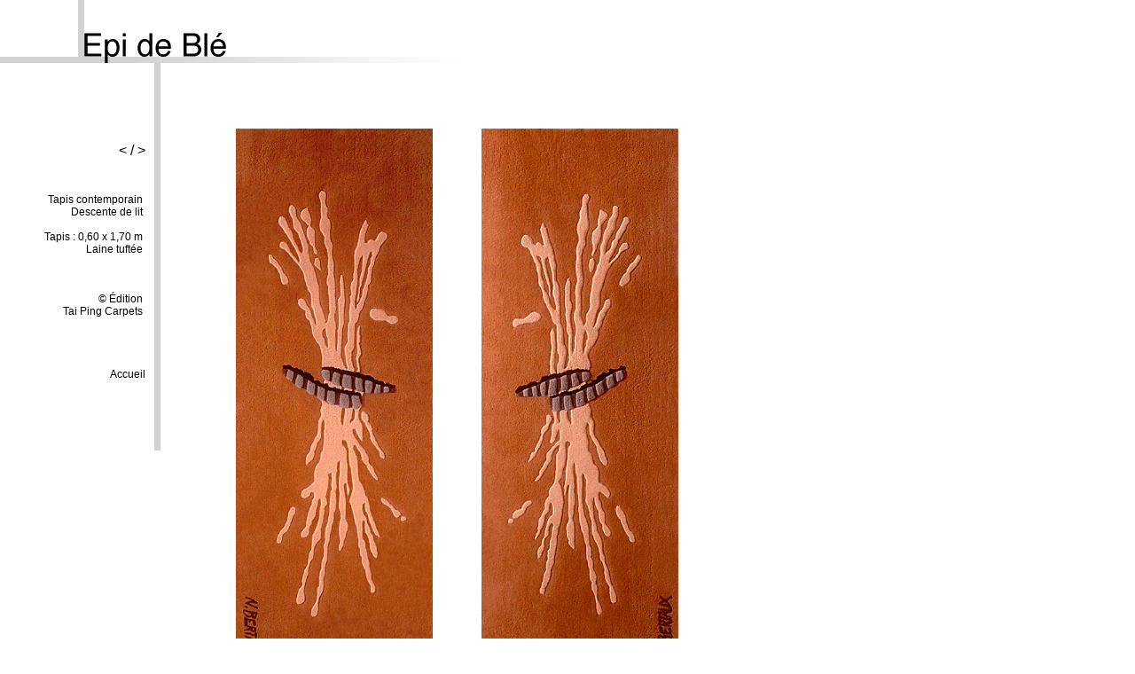

--- FILE ---
content_type: text/html
request_url: http://tapiscontemporain.com/17.html
body_size: 1527
content:
<html>
<head>
<title>tapis contemporain - dans le cercle, la galerie</title>
<meta name="keywords" lang="fr" content="tapis, contemporain, création, carpet, artiste, original, tufté, contemporary, laine, décoration, architecte, TAPIS, art, CONTEMPORAIN, creation, décorateur, art plastique, interior decorator, art décoratif, galerie, decoration, tappeto, culture, sculpture, gallery, sculptor, textile, tai ping carpets, expression, espace, intérieur, objet, maison, couleur, volume, intime, communication, technique, tuft, fait main, surface, sol, parterre, duo, Tai Ping Carpets, ART, CREATION, presse, article, chemin, soie, double, lit, salon, chambre, demeure">
<meta name="description" content="tapis contemporain est le site ou vous trouverez des creations originales de tapis d'artiste realise en pure laine tufte, et d'autres matières">
<meta name="robot" content="index, follow">
<meta name="copyright" content="bertaux nadya">
<meta name="revisit-after" content="15 day">
<meta name="category" content="artistique, tapis, textile">
<meta name="distribution" content="global">
<meta http-equiv="Content-Type" content="text/html; charset=ISO-8859-1">
<style type="text/css">
.Style5 {
	color: #030303;
	font-family: Verdana, Geneva, sans-serif;
	font-size: 12px;
}
.Style6 {	color: #030303;
	font-family: Verdana, Geneva, sans-serif;
	font-size: 16px;
}
a:link {
	color: #030303;
	text-decoration: none;
}
a:visited {
	text-decoration: none;
}
a:hover {
	text-decoration: none;
	color: #A5A5A5;
}
a:active {
	text-decoration: none;
	color: #A5A5A5;
}
</style>
</head>

<body bgcolor="#FFFFFF" text="#000000" alink="#A5A5A5" leftmargin="0" topmargin="0" marginwidth="0" marginheight="0">
<table width="1113" border="0" cellspacing="0" cellpadding="0" height="775">
  <tr> 
    <td align="left" valign="top" width="1113" height="69">
      <table width="760" border="0" cellspacing="0" cellpadding="0" height="70">
        <tr>
          <td width="196" valign="top" align="left"><img src="images_jpg/17e/17e-page_01.jpg" width="255" height="71"></td>
          <td width="564" valign="top"><img src="images_jpg/3e/3e-page_02.jpg" width="312" height="71"></td>
        </tr>
      </table>
    </td>
  </tr>
  <tr> 
    <td align="left" valign="top" width="1113" height="704"><table width="765" border="0" cellspacing="0" cellpadding="0" height="674">
      <tr>
        <td width="165" height="674" align="right" valign="top"><table width="144" border="0" cellspacing="0" cellpadding="0">
          <tr>
            <td align="right" valign="top"><table width="144" border="0" cellspacing="0" cellpadding="0" height="243">
              <tr>
                <td align="right" valign="top">&nbsp;</td>
              </tr>
              <tr>
                <td align="right" valign="top">&nbsp;</td>
              </tr>
              <tr>
                <td align="right" valign="top">&nbsp;</td>
              </tr>
              <tr>
                <td align="right" valign="top">&nbsp;</td>
              </tr>
              <tr>
                <td width="144" align="right" valign="top">&nbsp;</td>
              </tr>
              <tr>
                <td align="right" valign="top" class="Style5"><p class="Style6"><a href="14.html">&lt;</a> / <a href="3.html" class="Style6">&gt;</a></p></td>
              </tr>
              <tr>
                <td align="right" valign="top">&nbsp;</td>
              </tr>
              <tr>
                <td align="right" valign="top" height="2">&nbsp;</td>
              </tr>
              <tr>
                <td align="center" valign="top" height="52"><table width="145" border="0" height="38">
                  <tr>
                    <td width="129" height="86" align="right" valign="top" class="Style5"><font size="1" face="Arial, Helvetica, sans-serif" class="Style5">Tapis contemporain<br>
                        Descente de lit<br>
                      <br>
                      Tapis : 0,60 x 1,70 m<br>
                      Laine tuft&eacute;e<br>
                      <br>
                      <br>
                      <br>
                      &copy; &Eacute;dition<br>
Tai Ping Carpets</font></td>
                  </tr>
                </table></td>
              </tr>
              <tr>
                <td align="right" valign="top" height="2">&nbsp;</td>
              </tr>
              <tr>
                <td align="right" valign="top" height="2">&nbsp;</td>
              </tr>
              <tr>
                <td align="right" valign="top">&nbsp;</td>
              </tr>
              <tr>
                <td align="right" valign="top"><a href="accueil.html" class="Style5">Accueil</a></td>
              </tr>
              <tr>
                <td align="right" valign="top">&nbsp;</td>
              </tr>
              <tr>
                <td align="right" valign="top">&nbsp;</td>
              </tr>
            </table></td>
          </tr>
          <tr>
            <td align="right" valign="top"><img src="images_jpg/rubriques/blanc.gif" width="144" height="19"></td>
          </tr>
        </table></td>
        <td valign="top" width="10">&nbsp;</td>
        <td valign="top" width="10" align="left"><p><img src="images_jpg/27e/27e-page_04.gif" width="7" height="23"><br>
            <img src="images_jpg/27e/27e-page_04.gif" width="7" height="23"><br>
            <img src="images_jpg/27e/27e-page_04.gif" width="7" height="23"><br>
            <img src="images_jpg/27e/27e-page_04.gif" width="7" height="23"><br>
            <img src="images_jpg/27e/27e-page_04.gif" width="7" height="23"><br>
            <img src="images_jpg/27e/27e-page_04.gif" width="7" height="23"><br>
            <img src="images_jpg/27e/27e-page_04.gif" width="7" height="23"><br>
            <img src="images_jpg/27e/27e-page_04.gif" width="7" height="23"><img src="images_jpg/27e/27e-page_04.gif" width="7" height="23"><br>
            <img src="images_jpg/27e/27e-page_04.gif" width="7" height="23"><br>
            <img src="images_jpg/27e/27e-page_04.gif" width="7" height="23"><br>
            <img src="images_jpg/27e/27e-page_04.gif" width="7" height="23"><br>
            <img src="images_jpg/27e/27e-page_04.gif" width="7" height="23"><br>
            <img src="images_jpg/27e/27e-page_04.gif" width="7" height="23"><br>
            <img src="images_jpg/27e/27e-page_04.gif" width="7" height="23"><br>
            <img src="images_jpg/27e/27e-page_04.gif" width="7" height="23"><img src="images_jpg/27e/27e-page_04.gif" width="7" height="23"><br>
            <img src="images_jpg/27e/27e-page_04.gif" width="7" height="23"><br>
            <img src="images_jpg/27e/27e-page_04.gif" width="7" height="23"><br>
            <br>
            <br>
        </p></td>
        <td valign="top" width="80" align="left">&nbsp;</td>
        <td width="226" height="674" align="center" valign="bottom"><p>&nbsp;</p>
          <p>&nbsp;</p>
          <p><a href="3.html"><img src="A Photos/epi de ble.jpg" alt="" width="222" height="600"></a></p></td>
        <td width="275" height="674" align="right" valign="bottom"><a href="3.html"><img src="A Photos/epi de ble1.jpg" width="222" height="600"></a></td>
      </tr>
    </table></td>
  </tr>
</table>
</body>
</html>
